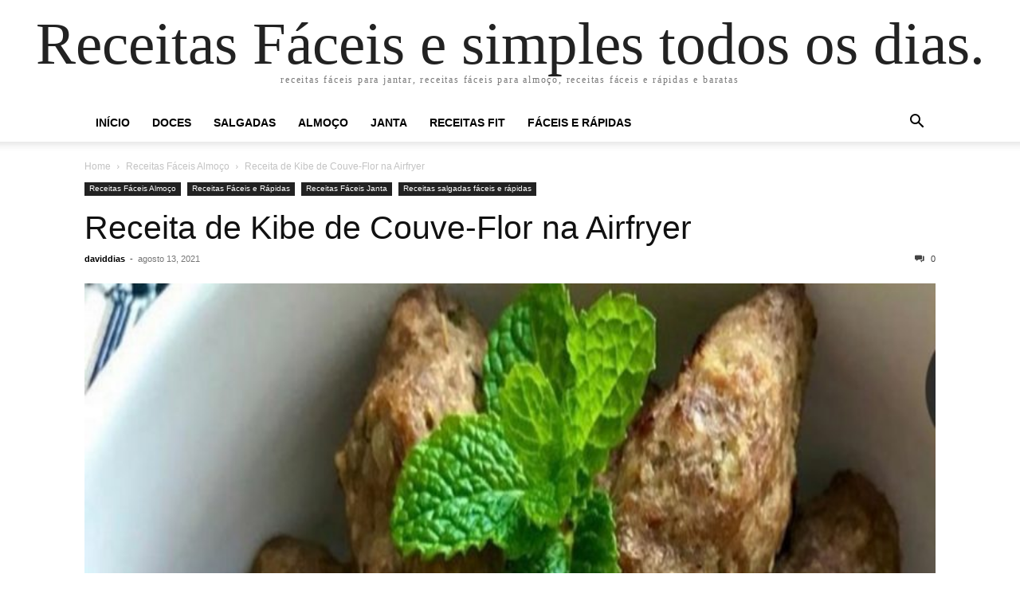

--- FILE ---
content_type: text/html; charset=UTF-8
request_url: https://receitasfaceis.digital/receita-de-kibe-de-couve-flor-na-airfryer/
body_size: 8767
content:
<!doctype html >
<html lang="pt-BR">
<head>
    <meta charset="UTF-8" />
    <meta name="viewport" content="width=device-width, initial-scale=1.0">
    <link rel="pingback" href="https://receitasfaceis.digital/xmlrpc.php" />
    <title>Receita de Kibe de Couve-Flor na Airfryer &#8211; Receitas Fáceis e simples todos os dias.</title>
<meta name='robots' content='max-image-preview:large' />
	<style>img:is([sizes="auto" i], [sizes^="auto," i]) { contain-intrinsic-size: 3000px 1500px }</style>
	<link rel="alternate" type="application/rss+xml" title="Feed para Receitas Fáceis e simples todos os dias. &raquo;" href="https://receitasfaceis.digital/feed/" />
<link rel="alternate" type="application/rss+xml" title="Feed de comentários para Receitas Fáceis e simples todos os dias. &raquo;" href="https://receitasfaceis.digital/comments/feed/" />
<link rel="alternate" type="application/rss+xml" title="Feed de comentários para Receitas Fáceis e simples todos os dias. &raquo; Receita de Kibe de Couve-Flor na Airfryer" href="https://receitasfaceis.digital/receita-de-kibe-de-couve-flor-na-airfryer/feed/" />
<script type="text/javascript">
/* <![CDATA[ */
window._wpemojiSettings = {"baseUrl":"https:\/\/s.w.org\/images\/core\/emoji\/16.0.1\/72x72\/","ext":".png","svgUrl":"https:\/\/s.w.org\/images\/core\/emoji\/16.0.1\/svg\/","svgExt":".svg","source":{"concatemoji":"https:\/\/receitasfaceis.digital\/wp-includes\/js\/wp-emoji-release.min.js?ver=6.8.3"}};
/*! This file is auto-generated */
!function(s,n){var o,i,e;function c(e){try{var t={supportTests:e,timestamp:(new Date).valueOf()};sessionStorage.setItem(o,JSON.stringify(t))}catch(e){}}function p(e,t,n){e.clearRect(0,0,e.canvas.width,e.canvas.height),e.fillText(t,0,0);var t=new Uint32Array(e.getImageData(0,0,e.canvas.width,e.canvas.height).data),a=(e.clearRect(0,0,e.canvas.width,e.canvas.height),e.fillText(n,0,0),new Uint32Array(e.getImageData(0,0,e.canvas.width,e.canvas.height).data));return t.every(function(e,t){return e===a[t]})}function u(e,t){e.clearRect(0,0,e.canvas.width,e.canvas.height),e.fillText(t,0,0);for(var n=e.getImageData(16,16,1,1),a=0;a<n.data.length;a++)if(0!==n.data[a])return!1;return!0}function f(e,t,n,a){switch(t){case"flag":return n(e,"\ud83c\udff3\ufe0f\u200d\u26a7\ufe0f","\ud83c\udff3\ufe0f\u200b\u26a7\ufe0f")?!1:!n(e,"\ud83c\udde8\ud83c\uddf6","\ud83c\udde8\u200b\ud83c\uddf6")&&!n(e,"\ud83c\udff4\udb40\udc67\udb40\udc62\udb40\udc65\udb40\udc6e\udb40\udc67\udb40\udc7f","\ud83c\udff4\u200b\udb40\udc67\u200b\udb40\udc62\u200b\udb40\udc65\u200b\udb40\udc6e\u200b\udb40\udc67\u200b\udb40\udc7f");case"emoji":return!a(e,"\ud83e\udedf")}return!1}function g(e,t,n,a){var r="undefined"!=typeof WorkerGlobalScope&&self instanceof WorkerGlobalScope?new OffscreenCanvas(300,150):s.createElement("canvas"),o=r.getContext("2d",{willReadFrequently:!0}),i=(o.textBaseline="top",o.font="600 32px Arial",{});return e.forEach(function(e){i[e]=t(o,e,n,a)}),i}function t(e){var t=s.createElement("script");t.src=e,t.defer=!0,s.head.appendChild(t)}"undefined"!=typeof Promise&&(o="wpEmojiSettingsSupports",i=["flag","emoji"],n.supports={everything:!0,everythingExceptFlag:!0},e=new Promise(function(e){s.addEventListener("DOMContentLoaded",e,{once:!0})}),new Promise(function(t){var n=function(){try{var e=JSON.parse(sessionStorage.getItem(o));if("object"==typeof e&&"number"==typeof e.timestamp&&(new Date).valueOf()<e.timestamp+604800&&"object"==typeof e.supportTests)return e.supportTests}catch(e){}return null}();if(!n){if("undefined"!=typeof Worker&&"undefined"!=typeof OffscreenCanvas&&"undefined"!=typeof URL&&URL.createObjectURL&&"undefined"!=typeof Blob)try{var e="postMessage("+g.toString()+"("+[JSON.stringify(i),f.toString(),p.toString(),u.toString()].join(",")+"));",a=new Blob([e],{type:"text/javascript"}),r=new Worker(URL.createObjectURL(a),{name:"wpTestEmojiSupports"});return void(r.onmessage=function(e){c(n=e.data),r.terminate(),t(n)})}catch(e){}c(n=g(i,f,p,u))}t(n)}).then(function(e){for(var t in e)n.supports[t]=e[t],n.supports.everything=n.supports.everything&&n.supports[t],"flag"!==t&&(n.supports.everythingExceptFlag=n.supports.everythingExceptFlag&&n.supports[t]);n.supports.everythingExceptFlag=n.supports.everythingExceptFlag&&!n.supports.flag,n.DOMReady=!1,n.readyCallback=function(){n.DOMReady=!0}}).then(function(){return e}).then(function(){var e;n.supports.everything||(n.readyCallback(),(e=n.source||{}).concatemoji?t(e.concatemoji):e.wpemoji&&e.twemoji&&(t(e.twemoji),t(e.wpemoji)))}))}((window,document),window._wpemojiSettings);
/* ]]> */
</script>
<style id='wp-emoji-styles-inline-css' type='text/css'>

	img.wp-smiley, img.emoji {
		display: inline !important;
		border: none !important;
		box-shadow: none !important;
		height: 1em !important;
		width: 1em !important;
		margin: 0 0.07em !important;
		vertical-align: -0.1em !important;
		background: none !important;
		padding: 0 !important;
	}
</style>
<link rel='stylesheet' id='wp-block-library-css' href='https://receitasfaceis.digital/wp-includes/css/dist/block-library/style.min.css?ver=6.8.3' type='text/css' media='all' />
<style id='classic-theme-styles-inline-css' type='text/css'>
/*! This file is auto-generated */
.wp-block-button__link{color:#fff;background-color:#32373c;border-radius:9999px;box-shadow:none;text-decoration:none;padding:calc(.667em + 2px) calc(1.333em + 2px);font-size:1.125em}.wp-block-file__button{background:#32373c;color:#fff;text-decoration:none}
</style>
<style id='global-styles-inline-css' type='text/css'>
:root{--wp--preset--aspect-ratio--square: 1;--wp--preset--aspect-ratio--4-3: 4/3;--wp--preset--aspect-ratio--3-4: 3/4;--wp--preset--aspect-ratio--3-2: 3/2;--wp--preset--aspect-ratio--2-3: 2/3;--wp--preset--aspect-ratio--16-9: 16/9;--wp--preset--aspect-ratio--9-16: 9/16;--wp--preset--color--black: #000000;--wp--preset--color--cyan-bluish-gray: #abb8c3;--wp--preset--color--white: #ffffff;--wp--preset--color--pale-pink: #f78da7;--wp--preset--color--vivid-red: #cf2e2e;--wp--preset--color--luminous-vivid-orange: #ff6900;--wp--preset--color--luminous-vivid-amber: #fcb900;--wp--preset--color--light-green-cyan: #7bdcb5;--wp--preset--color--vivid-green-cyan: #00d084;--wp--preset--color--pale-cyan-blue: #8ed1fc;--wp--preset--color--vivid-cyan-blue: #0693e3;--wp--preset--color--vivid-purple: #9b51e0;--wp--preset--gradient--vivid-cyan-blue-to-vivid-purple: linear-gradient(135deg,rgba(6,147,227,1) 0%,rgb(155,81,224) 100%);--wp--preset--gradient--light-green-cyan-to-vivid-green-cyan: linear-gradient(135deg,rgb(122,220,180) 0%,rgb(0,208,130) 100%);--wp--preset--gradient--luminous-vivid-amber-to-luminous-vivid-orange: linear-gradient(135deg,rgba(252,185,0,1) 0%,rgba(255,105,0,1) 100%);--wp--preset--gradient--luminous-vivid-orange-to-vivid-red: linear-gradient(135deg,rgba(255,105,0,1) 0%,rgb(207,46,46) 100%);--wp--preset--gradient--very-light-gray-to-cyan-bluish-gray: linear-gradient(135deg,rgb(238,238,238) 0%,rgb(169,184,195) 100%);--wp--preset--gradient--cool-to-warm-spectrum: linear-gradient(135deg,rgb(74,234,220) 0%,rgb(151,120,209) 20%,rgb(207,42,186) 40%,rgb(238,44,130) 60%,rgb(251,105,98) 80%,rgb(254,248,76) 100%);--wp--preset--gradient--blush-light-purple: linear-gradient(135deg,rgb(255,206,236) 0%,rgb(152,150,240) 100%);--wp--preset--gradient--blush-bordeaux: linear-gradient(135deg,rgb(254,205,165) 0%,rgb(254,45,45) 50%,rgb(107,0,62) 100%);--wp--preset--gradient--luminous-dusk: linear-gradient(135deg,rgb(255,203,112) 0%,rgb(199,81,192) 50%,rgb(65,88,208) 100%);--wp--preset--gradient--pale-ocean: linear-gradient(135deg,rgb(255,245,203) 0%,rgb(182,227,212) 50%,rgb(51,167,181) 100%);--wp--preset--gradient--electric-grass: linear-gradient(135deg,rgb(202,248,128) 0%,rgb(113,206,126) 100%);--wp--preset--gradient--midnight: linear-gradient(135deg,rgb(2,3,129) 0%,rgb(40,116,252) 100%);--wp--preset--font-size--small: 13px;--wp--preset--font-size--medium: 20px;--wp--preset--font-size--large: 36px;--wp--preset--font-size--x-large: 42px;--wp--preset--spacing--20: 0.44rem;--wp--preset--spacing--30: 0.67rem;--wp--preset--spacing--40: 1rem;--wp--preset--spacing--50: 1.5rem;--wp--preset--spacing--60: 2.25rem;--wp--preset--spacing--70: 3.38rem;--wp--preset--spacing--80: 5.06rem;--wp--preset--shadow--natural: 6px 6px 9px rgba(0, 0, 0, 0.2);--wp--preset--shadow--deep: 12px 12px 50px rgba(0, 0, 0, 0.4);--wp--preset--shadow--sharp: 6px 6px 0px rgba(0, 0, 0, 0.2);--wp--preset--shadow--outlined: 6px 6px 0px -3px rgba(255, 255, 255, 1), 6px 6px rgba(0, 0, 0, 1);--wp--preset--shadow--crisp: 6px 6px 0px rgba(0, 0, 0, 1);}:where(.is-layout-flex){gap: 0.5em;}:where(.is-layout-grid){gap: 0.5em;}body .is-layout-flex{display: flex;}.is-layout-flex{flex-wrap: wrap;align-items: center;}.is-layout-flex > :is(*, div){margin: 0;}body .is-layout-grid{display: grid;}.is-layout-grid > :is(*, div){margin: 0;}:where(.wp-block-columns.is-layout-flex){gap: 2em;}:where(.wp-block-columns.is-layout-grid){gap: 2em;}:where(.wp-block-post-template.is-layout-flex){gap: 1.25em;}:where(.wp-block-post-template.is-layout-grid){gap: 1.25em;}.has-black-color{color: var(--wp--preset--color--black) !important;}.has-cyan-bluish-gray-color{color: var(--wp--preset--color--cyan-bluish-gray) !important;}.has-white-color{color: var(--wp--preset--color--white) !important;}.has-pale-pink-color{color: var(--wp--preset--color--pale-pink) !important;}.has-vivid-red-color{color: var(--wp--preset--color--vivid-red) !important;}.has-luminous-vivid-orange-color{color: var(--wp--preset--color--luminous-vivid-orange) !important;}.has-luminous-vivid-amber-color{color: var(--wp--preset--color--luminous-vivid-amber) !important;}.has-light-green-cyan-color{color: var(--wp--preset--color--light-green-cyan) !important;}.has-vivid-green-cyan-color{color: var(--wp--preset--color--vivid-green-cyan) !important;}.has-pale-cyan-blue-color{color: var(--wp--preset--color--pale-cyan-blue) !important;}.has-vivid-cyan-blue-color{color: var(--wp--preset--color--vivid-cyan-blue) !important;}.has-vivid-purple-color{color: var(--wp--preset--color--vivid-purple) !important;}.has-black-background-color{background-color: var(--wp--preset--color--black) !important;}.has-cyan-bluish-gray-background-color{background-color: var(--wp--preset--color--cyan-bluish-gray) !important;}.has-white-background-color{background-color: var(--wp--preset--color--white) !important;}.has-pale-pink-background-color{background-color: var(--wp--preset--color--pale-pink) !important;}.has-vivid-red-background-color{background-color: var(--wp--preset--color--vivid-red) !important;}.has-luminous-vivid-orange-background-color{background-color: var(--wp--preset--color--luminous-vivid-orange) !important;}.has-luminous-vivid-amber-background-color{background-color: var(--wp--preset--color--luminous-vivid-amber) !important;}.has-light-green-cyan-background-color{background-color: var(--wp--preset--color--light-green-cyan) !important;}.has-vivid-green-cyan-background-color{background-color: var(--wp--preset--color--vivid-green-cyan) !important;}.has-pale-cyan-blue-background-color{background-color: var(--wp--preset--color--pale-cyan-blue) !important;}.has-vivid-cyan-blue-background-color{background-color: var(--wp--preset--color--vivid-cyan-blue) !important;}.has-vivid-purple-background-color{background-color: var(--wp--preset--color--vivid-purple) !important;}.has-black-border-color{border-color: var(--wp--preset--color--black) !important;}.has-cyan-bluish-gray-border-color{border-color: var(--wp--preset--color--cyan-bluish-gray) !important;}.has-white-border-color{border-color: var(--wp--preset--color--white) !important;}.has-pale-pink-border-color{border-color: var(--wp--preset--color--pale-pink) !important;}.has-vivid-red-border-color{border-color: var(--wp--preset--color--vivid-red) !important;}.has-luminous-vivid-orange-border-color{border-color: var(--wp--preset--color--luminous-vivid-orange) !important;}.has-luminous-vivid-amber-border-color{border-color: var(--wp--preset--color--luminous-vivid-amber) !important;}.has-light-green-cyan-border-color{border-color: var(--wp--preset--color--light-green-cyan) !important;}.has-vivid-green-cyan-border-color{border-color: var(--wp--preset--color--vivid-green-cyan) !important;}.has-pale-cyan-blue-border-color{border-color: var(--wp--preset--color--pale-cyan-blue) !important;}.has-vivid-cyan-blue-border-color{border-color: var(--wp--preset--color--vivid-cyan-blue) !important;}.has-vivid-purple-border-color{border-color: var(--wp--preset--color--vivid-purple) !important;}.has-vivid-cyan-blue-to-vivid-purple-gradient-background{background: var(--wp--preset--gradient--vivid-cyan-blue-to-vivid-purple) !important;}.has-light-green-cyan-to-vivid-green-cyan-gradient-background{background: var(--wp--preset--gradient--light-green-cyan-to-vivid-green-cyan) !important;}.has-luminous-vivid-amber-to-luminous-vivid-orange-gradient-background{background: var(--wp--preset--gradient--luminous-vivid-amber-to-luminous-vivid-orange) !important;}.has-luminous-vivid-orange-to-vivid-red-gradient-background{background: var(--wp--preset--gradient--luminous-vivid-orange-to-vivid-red) !important;}.has-very-light-gray-to-cyan-bluish-gray-gradient-background{background: var(--wp--preset--gradient--very-light-gray-to-cyan-bluish-gray) !important;}.has-cool-to-warm-spectrum-gradient-background{background: var(--wp--preset--gradient--cool-to-warm-spectrum) !important;}.has-blush-light-purple-gradient-background{background: var(--wp--preset--gradient--blush-light-purple) !important;}.has-blush-bordeaux-gradient-background{background: var(--wp--preset--gradient--blush-bordeaux) !important;}.has-luminous-dusk-gradient-background{background: var(--wp--preset--gradient--luminous-dusk) !important;}.has-pale-ocean-gradient-background{background: var(--wp--preset--gradient--pale-ocean) !important;}.has-electric-grass-gradient-background{background: var(--wp--preset--gradient--electric-grass) !important;}.has-midnight-gradient-background{background: var(--wp--preset--gradient--midnight) !important;}.has-small-font-size{font-size: var(--wp--preset--font-size--small) !important;}.has-medium-font-size{font-size: var(--wp--preset--font-size--medium) !important;}.has-large-font-size{font-size: var(--wp--preset--font-size--large) !important;}.has-x-large-font-size{font-size: var(--wp--preset--font-size--x-large) !important;}
:where(.wp-block-post-template.is-layout-flex){gap: 1.25em;}:where(.wp-block-post-template.is-layout-grid){gap: 1.25em;}
:where(.wp-block-columns.is-layout-flex){gap: 2em;}:where(.wp-block-columns.is-layout-grid){gap: 2em;}
:root :where(.wp-block-pullquote){font-size: 1.5em;line-height: 1.6;}
</style>
<link rel='stylesheet' id='td-theme-css' href='https://receitasfaceis.digital/wp-content/themes/Newspaper/style.css?ver=10.4' type='text/css' media='all' />
<script type="text/javascript" src="https://receitasfaceis.digital/wp-includes/js/jquery/jquery.min.js?ver=3.7.1" id="jquery-core-js"></script>
<script type="text/javascript" src="https://receitasfaceis.digital/wp-includes/js/jquery/jquery-migrate.min.js?ver=3.4.1" id="jquery-migrate-js"></script>
<link rel="https://api.w.org/" href="https://receitasfaceis.digital/wp-json/" /><link rel="alternate" title="JSON" type="application/json" href="https://receitasfaceis.digital/wp-json/wp/v2/posts/2619" /><link rel="EditURI" type="application/rsd+xml" title="RSD" href="https://receitasfaceis.digital/xmlrpc.php?rsd" />
<meta name="generator" content="WordPress 6.8.3" />
<link rel="canonical" href="https://receitasfaceis.digital/receita-de-kibe-de-couve-flor-na-airfryer/" />
<link rel='shortlink' href='https://receitasfaceis.digital/?p=2619' />
<link rel="alternate" title="oEmbed (JSON)" type="application/json+oembed" href="https://receitasfaceis.digital/wp-json/oembed/1.0/embed?url=https%3A%2F%2Freceitasfaceis.digital%2Freceita-de-kibe-de-couve-flor-na-airfryer%2F" />
<link rel="alternate" title="oEmbed (XML)" type="text/xml+oembed" href="https://receitasfaceis.digital/wp-json/oembed/1.0/embed?url=https%3A%2F%2Freceitasfaceis.digital%2Freceita-de-kibe-de-couve-flor-na-airfryer%2F&#038;format=xml" />
<link rel="icon" href="https://receitasfaceis.digital/wp-content/uploads/2021/09/cropped-Please-1-32x32.png" sizes="32x32" />
<link rel="icon" href="https://receitasfaceis.digital/wp-content/uploads/2021/09/cropped-Please-1-192x192.png" sizes="192x192" />
<link rel="apple-touch-icon" href="https://receitasfaceis.digital/wp-content/uploads/2021/09/cropped-Please-1-180x180.png" />
<meta name="msapplication-TileImage" content="https://receitasfaceis.digital/wp-content/uploads/2021/09/cropped-Please-1-270x270.png" />
</head>

<body class="wp-singular post-template-default single single-post postid-2619 single-format-standard wp-theme-Newspaper tagdiv-small-theme" itemscope="itemscope" itemtype="https://schema.org/WebPage">


    <!-- Mobile Search -->
    <div class="td-search-background"></div>
    <div class="td-search-wrap-mob">
        <div class="td-drop-down-search" aria-labelledby="td-header-search-button">
            <form method="get" class="td-search-form" action="https://receitasfaceis.digital/">
                <div class="td-search-close">
                    <a href="#"><i class="td-icon-close-mobile"></i></a>
                </div>
                <div role="search" class="td-search-input">
                    <span>Search</span>
                    <label for="td-header-search-mob">
                        <input id="td-header-search-mob" type="text" value="" name="s" autocomplete="off" />
                    </label>
                </div>
            </form>
            <div id="td-aj-search-mob"></div>
        </div>
    </div>

    <!-- Mobile Menu -->
    <div class="td-menu-background"></div>
    <div id="td-mobile-nav">
        <div class="td-mobile-container">
            <!-- mobile menu top section -->
            <div class="td-menu-socials-wrap">
                <!-- close button -->
                <div class="td-mobile-close">
                    <a href="#"><i class="td-icon-close-mobile"></i></a>
                </div>
            </div>

            <!-- menu section -->
            <div class="td-mobile-content">
                <div class="menu-navegacao-container"><ul id="menu-navegacao" class="td-mobile-main-menu"><li id="menu-item-62" class="menu-item menu-item-type-custom menu-item-object-custom menu-item-home menu-item-62"><a href="https://receitasfaceis.digital/">Início<i class="td-icon-menu-right td-element-after"></i></a></li>
<li id="menu-item-45" class="menu-item menu-item-type-taxonomy menu-item-object-category menu-item-45"><a href="https://receitasfaceis.digital/category/receitas-doces-faceis-e-rapidas/">Doces<i class="td-icon-menu-right td-element-after"></i></a></li>
<li id="menu-item-46" class="menu-item menu-item-type-taxonomy menu-item-object-category current-post-ancestor current-menu-parent current-post-parent menu-item-46"><a href="https://receitasfaceis.digital/category/receitas-salgadas-faceis-e-rapidas/">Salgadas<i class="td-icon-menu-right td-element-after"></i></a></li>
<li id="menu-item-54" class="menu-item menu-item-type-taxonomy menu-item-object-category current-post-ancestor current-menu-parent current-post-parent menu-item-54"><a href="https://receitasfaceis.digital/category/receitas-faceis-almoco/">Almoço<i class="td-icon-menu-right td-element-after"></i></a></li>
<li id="menu-item-56" class="menu-item menu-item-type-taxonomy menu-item-object-category current-post-ancestor current-menu-parent current-post-parent menu-item-56"><a href="https://receitasfaceis.digital/category/receitas-faceis-janta/">Janta<i class="td-icon-menu-right td-element-after"></i></a></li>
<li id="menu-item-3563" class="menu-item menu-item-type-taxonomy menu-item-object-category menu-item-3563"><a href="https://receitasfaceis.digital/category/receitas-fit/">Receitas Fit<i class="td-icon-menu-right td-element-after"></i></a></li>
<li id="menu-item-55" class="menu-item menu-item-type-taxonomy menu-item-object-category current-post-ancestor current-menu-parent current-post-parent menu-item-55"><a href="https://receitasfaceis.digital/category/receitas-faceis-e-rapidas/">Fáceis e Rápidas<i class="td-icon-menu-right td-element-after"></i></a></li>
</ul></div>            </div>
        </div>
    </div>

    <div id="td-outer-wrap" class="td-theme-wrap">
        <div class="td-header-wrap td-header-style-1">
            <div class="td-banner-wrap-full td-logo-wrap-full td-container-wrap">
                <div class="td-header-sp-logo">
                    
                    <div class="td-logo-text-wrap">
                        <div class="td-logo-text-container">
                                                        <a class="td-logo-wrap" href="https://receitasfaceis.digital/">
                                <span class="td-logo-text">Receitas Fáceis e simples todos os dias.</span>
                            </a>
                                                        <span class="td-tagline-text">receitas fáceis para jantar,  receitas fáceis para almoço, receitas fáceis e rápidas e baratas</span>
                        </div>
                    </div>
                </div>
            </div>

            <div class="td-header-menu-wrap-full td-container-wrap">
                <div class="td-header-menu-wrap td-header-gradient">
                    <div class="td-container td-header-row td-header-main-menu">
                        <div id="td-header-menu" role="navigation">
                            <div id="td-top-mobile-toggle"><a href="#"><i class="td-icon-font td-icon-mobile"></i></a></div>

                            <div class="menu-navegacao-container"><ul id="menu-navegacao-1" class="sf-menu tagdiv-small-theme-menu"><li class="menu-item menu-item-type-custom menu-item-object-custom menu-item-home menu-item-62"><a href="https://receitasfaceis.digital/">Início</a></li>
<li class="menu-item menu-item-type-taxonomy menu-item-object-category menu-item-45"><a href="https://receitasfaceis.digital/category/receitas-doces-faceis-e-rapidas/">Doces</a></li>
<li class="menu-item menu-item-type-taxonomy menu-item-object-category current-post-ancestor current-menu-parent current-post-parent menu-item-46"><a href="https://receitasfaceis.digital/category/receitas-salgadas-faceis-e-rapidas/">Salgadas</a></li>
<li class="menu-item menu-item-type-taxonomy menu-item-object-category current-post-ancestor current-menu-parent current-post-parent menu-item-54"><a href="https://receitasfaceis.digital/category/receitas-faceis-almoco/">Almoço</a></li>
<li class="menu-item menu-item-type-taxonomy menu-item-object-category current-post-ancestor current-menu-parent current-post-parent menu-item-56"><a href="https://receitasfaceis.digital/category/receitas-faceis-janta/">Janta</a></li>
<li class="menu-item menu-item-type-taxonomy menu-item-object-category menu-item-3563"><a href="https://receitasfaceis.digital/category/receitas-fit/">Receitas Fit</a></li>
<li class="menu-item menu-item-type-taxonomy menu-item-object-category current-post-ancestor current-menu-parent current-post-parent menu-item-55"><a href="https://receitasfaceis.digital/category/receitas-faceis-e-rapidas/">Fáceis e Rápidas</a></li>
</ul></div>                        </div>

                        <div class="header-search-wrap">
                            <div class="td-search-btns-wrap">
                                <a id="td-header-search-button" href="#" role="button"><i class="td-icon-search"></i></a>
                                <a id="td-header-search-button-mob" href="#" role="button"><i class="td-icon-search"></i></a>
                            </div>

                            <div class="td-drop-down-search" aria-labelledby="td-header-search-button">
                                <form method="get" class="td-search-form" action="https://receitasfaceis.digital/">
                                    <div role="search" class="td-head-form-search-wrap">
                                        <input id="td-header-search" type="text" value="" name="s" autocomplete="off" />
                                        <input class="wpb_button wpb_btn-inverse btn" type="submit" id="td-header-search-top" value="Search" />
                                    </div>
                                </form>
                            </div>
                        </div>
                    </div>
                </div>
            </div>
        </div>

    <div class="td-main-content-wrap td-container-wrap">
        <div class="td-container">
            <div class="td-crumb-container">
                <div class="entry-crumbs"><span><a title="" class="entry-crumb" href="https://receitasfaceis.digital/">Home</a></span> <i class="td-icon-right td-bread-sep"></i> <span><a title="View all posts in Receitas Fáceis Almoço" class="entry-crumb" href="https://receitasfaceis.digital/category/receitas-faceis-almoco/">Receitas Fáceis Almoço</a></span> <i class="td-icon-right td-bread-sep td-bred-no-url-last"></i> <span class="td-bred-no-url-last">Receita de Kibe de Couve-Flor na Airfryer</span></div>            </div>

            <div class="td-pb-row">
                <div class="td-pb-span12 td-main-content">
                    <div class="td-ss-main-content">
                            <article class="post-2619 post type-post status-publish format-standard has-post-thumbnail hentry category-receitas-faceis-almoco category-receitas-faceis-e-rapidas category-receitas-faceis-janta category-receitas-salgadas-faceis-e-rapidas">
        <div class="td-post-header">
            <ul class="td-category">
                                        <li class="entry-category"><a href="https://receitasfaceis.digital/category/receitas-faceis-almoco/">Receitas Fáceis Almoço</a></li>
                                            <li class="entry-category"><a href="https://receitasfaceis.digital/category/receitas-faceis-e-rapidas/">Receitas Fáceis e Rápidas</a></li>
                                            <li class="entry-category"><a href="https://receitasfaceis.digital/category/receitas-faceis-janta/">Receitas Fáceis Janta</a></li>
                                            <li class="entry-category"><a href="https://receitasfaceis.digital/category/receitas-salgadas-faceis-e-rapidas/">Receitas salgadas fáceis e rápidas</a></li>
                                </ul>

            <header class="td-post-title">
                <!-- title -->
                <h3 class="entry-title td-module-title">
                    <a href="https://receitasfaceis.digital/receita-de-kibe-de-couve-flor-na-airfryer/" rel="bookmark" title="Receita de Kibe de Couve-Flor na Airfryer">
                        Receita de Kibe de Couve-Flor na Airfryer                    </a>
                </h3>

                <div class="td-module-meta-info">
                    <!-- author -->
                    <div class="td-post-author-name">
                        <a href="https://receitasfaceis.digital/author/daviddias/">daviddias</a>
                        <div class="td-author-line"> - </div>
                    </div>

                    <!-- date -->
                    <span class="td-post-date">
                        <time class="entry-date updated td-module-date" datetime="2021-08-13T16:35:49+00:00" >agosto 13, 2021</time>
                    </span>

                    <!-- comments -->
                    <div class="td-post-comments">
                        <a href="https://receitasfaceis.digital/receita-de-kibe-de-couve-flor-na-airfryer/#respond">
                            <i class="td-icon-comments"></i>
                            0                        </a>
                    </div>
                </div>
            </header>

            <div class="td-post-content tagdiv-type">
                <!-- image -->
                                        <div class="td-post-featured-image">
                                                            <img class="entry-thumb" src="https://receitasfaceis.digital/wp-content/uploads/2021/08/COMO-FAZER-KIBE-DE-COUVE-FLOR-NA-AIRFRYER-768x1356.jpeg" alt="Receita de Kibe de Couve-Flor na Airfryer" title="Receita de Kibe de Couve-Flor na Airfryer" />
                                                    </div>
                
                
<p>Se a intenção é fazer um petisco rápido, super leve e de fácil preparo, vamos lhe ajudar nesta questão.</p>



<p>Trabalharemos com poucos ingredientes e informaremos o passo a passo que necessita de apenas 15 minutos para colocar em prática essa gostosura. Fiquem atentos!</p>



<figure class="wp-block-image size-large"><img fetchpriority="high" decoding="async" width="580" height="1024" src="https://receitasfaceis.digital/wp-content/uploads/2021/08/KIBE-DE-COUVE-FLOR-FEITO-NA-AIRFRYER-580x1024.jpeg" alt="" class="wp-image-2620" srcset="https://receitasfaceis.digital/wp-content/uploads/2021/08/KIBE-DE-COUVE-FLOR-FEITO-NA-AIRFRYER-580x1024.jpeg 580w, https://receitasfaceis.digital/wp-content/uploads/2021/08/KIBE-DE-COUVE-FLOR-FEITO-NA-AIRFRYER-170x300.jpeg 170w, https://receitasfaceis.digital/wp-content/uploads/2021/08/KIBE-DE-COUVE-FLOR-FEITO-NA-AIRFRYER-768x1356.jpeg 768w, https://receitasfaceis.digital/wp-content/uploads/2021/08/KIBE-DE-COUVE-FLOR-FEITO-NA-AIRFRYER-870x1536.jpeg 870w, https://receitasfaceis.digital/wp-content/uploads/2021/08/KIBE-DE-COUVE-FLOR-FEITO-NA-AIRFRYER-1160x2048.jpeg 1160w, https://receitasfaceis.digital/wp-content/uploads/2021/08/KIBE-DE-COUVE-FLOR-FEITO-NA-AIRFRYER-950x1678.jpeg 950w, https://receitasfaceis.digital/wp-content/uploads/2021/08/KIBE-DE-COUVE-FLOR-FEITO-NA-AIRFRYER-150x265.jpeg 150w, https://receitasfaceis.digital/wp-content/uploads/2021/08/KIBE-DE-COUVE-FLOR-FEITO-NA-AIRFRYER.jpeg 1200w" sizes="(max-width: 580px) 100vw, 580px" /></figure>



<h2 class="wp-block-heading"><strong>Aprenda a fazer de maneira fácil e rápida Kibe de Couve-Flor na Airfryer</strong></h2>



<!--WPRM Recipe 2627-->
<div class="wprm-fallback-recipe">
	<h2 class="wprm-fallback-recipe-name">Receita de Kibe de Couve-Flor na Airfryer</h2>
	<img decoding="async" class="wprm-fallback-recipe-image" src="https://receitasfaceis.digital/wp-content/uploads/2021/08/APRENDA-SOBRE-KIBE-DE-COUVE-FLOR-FEITO-NA-AIRFRYER-150x150.jpeg"/>	<p class="wprm-fallback-recipe-summary">
		<p><strong>Aprenda a fazer de maneira fácil e rápida Kibe de Couve-Flor na Airfryer</strong></p>	</p>
	<div class="wprm-fallback-recipe-equipment">
			</div>
	<div class="wprm-fallback-recipe-ingredients">
		<ul><li>500g gramas de carne moída</li><li>250 gramas de couve-flor</li><li>1/2 unidade de cebola</li><li>1  colher de sopa de manteiga</li></ul><h4>Temperos a gosto: sal, alho, pimenta e hortelã</h4>	</div>
	<div class="wprm-fallback-recipe-instructions">
		<ol><li><p>Triture a couve-flor cozida(ao dente) no processador junto com o alho, a cebola e a manteiga;  </p><br /><img decoding="async" src="https://receitasfaceis.digital/wp-content/uploads/2021/08/APRENDA-A-FAZER-KIBE-DE-COUVE-FLOR-NA-AIRFRYER-150x150.jpeg"/><br /></li><li><p>Acrescente a carne moída,sal, pimenta e hortelã e, misture bem até dar liga. </p><br /><img decoding="async" src="https://receitasfaceis.digital/wp-content/uploads/2021/08/RECEITA-DE-COMO-FAZER-KIBE-DE-COUVE-FLOR-NA-AIRFRYER-150x150.jpeg"/><br /></li><li><p>Comece a modelar e depoisleve separadamente a Airfryer a 200 graus por 7 a 10 minutos.  </p><br /><img decoding="async" src="https://receitasfaceis.digital/wp-content/uploads/2021/08/PASSOA-A-PASSO-DE-COMO-FAZER-KIBE-DE-COUVE-FLOR-NA-AIRFRYER-150x150.jpeg"/><br /></li><li><p>Pronto! Já pode servir seus quibes.</p><br /><img decoding="async" src="https://receitasfaceis.digital/wp-content/uploads/2021/08/KIBE-DE-COUVE-FLOR-1-150x150.jpeg"/><br /></li></ol>	</div>
	<div class="wprm-fallback-recipe-notes">
			</div>
	<div class="wprm-fallback-recipe-meta">
		<div class="wprm-fallback-recipe-meta-course">almoço, Aperitivo, jantar, lanche</div><div class="wprm-fallback-recipe-meta-cuisine">brasileira</div>	</div>
</div>
<!--End WPRM Recipe-->
            </div>

            <footer>
                                        <div class="td-block-row td-post-next-prev">
                                                            <div class="td-block-span6 td-post-prev-post">
                                    <div class="td-post-next-prev-content">
                                        <span>Previous article</span>
                                        <a href="https://receitasfaceis.digital/receita-de-chips-de-abobrinha-na-airfryer/">Receita de Chips de Abobrinha na Airfryer</a>
                                    </div>
                                </div>
                            
                            <div class="td-next-prev-separator"></div>

                                                    <div class="td-block-span6 td-post-next-post">
                                <div class="td-post-next-prev-content">
                                    <span>Next article</span>
                                    <a href="https://receitasfaceis.digital/receita-de-tulipa-na-aifryer/">Receita de Tulipa na Aifryer</a>
                                </div>
                            </div>
                                                </div>
                
                <!-- author box -->
                                <div class="author-box-wrap">
                    <a href="https://receitasfaceis.digital/author/daviddias/">
                        <img alt='' src='https://secure.gravatar.com/avatar/fe53644782c80c57bf4d4581eb9dbdd9768ce9273b72b96fa5e194adcfa1f4a1?s=96&#038;d=mm&#038;r=g' srcset='https://secure.gravatar.com/avatar/fe53644782c80c57bf4d4581eb9dbdd9768ce9273b72b96fa5e194adcfa1f4a1?s=192&#038;d=mm&#038;r=g 2x' class='avatar avatar-96 photo' height='96' width='96' decoding='async'/>                    </a>

                    <div class="desc">
                        <div class="td-author-name vcard author"><span class="fn">
                            <a href="https://receitasfaceis.digital/author/daviddias/">daviddias</a>
                        </span></div>

                                                    <div class="td-author-url"><a href="https://receitasfaceis.digital">https://receitasfaceis.digital</a></div>
                        
                        <div class="td-author-description">
                                                    </div>

                        <div class="clearfix"></div>
                    </div>
                </div>
            </footer>
        </div>
    </article>
	<div class="comments" id="comments">
        	<div id="respond" class="comment-respond">
		<h3 id="reply-title" class="comment-reply-title">LEAVE A REPLY <small><a rel="nofollow" id="cancel-comment-reply-link" href="/receita-de-kibe-de-couve-flor-na-airfryer/#respond" style="display:none;">Cancel reply</a></small></h3><form action="https://receitasfaceis.digital/wp-comments-post.php" method="post" id="commentform" class="comment-form"><div class="clearfix"></div>
				<div class="comment-form-input-wrap td-form-comment">
					<textarea placeholder="Comment:" id="comment" name="comment" cols="45" rows="8" aria-required="true"></textarea>
					<div class="td-warning-comment">Please enter your comment!</div>
				</div>
		        <div class="comment-form-input-wrap td-form-author">
			            <input class="" id="author" name="author" placeholder="Name:*" type="text" value="" size="30"  aria-required='true' />
			            <div class="td-warning-author">Please enter your name here</div>
			         </div>
<div class="comment-form-input-wrap td-form-email">
			            <input class="" id="email" name="email" placeholder="Email:*" type="text" value="" size="30"  aria-required='true' />
			            <div class="td-warning-email-error">You have entered an incorrect email address!</div>
			            <div class="td-warning-email">Please enter your email address here</div>
			         </div>
<div class="comment-form-input-wrap td-form-url">
			            <input class="" id="url" name="url" placeholder="Website:" type="text" value="" size="30" />
                     </div>
<p class="comment-form-cookies-consent"><input id="wp-comment-cookies-consent" name="wp-comment-cookies-consent" type="checkbox" value="yes" /><label for="wp-comment-cookies-consent">Save my name, email, and website in this browser for the next time I comment.</label></p>
<p class="form-submit"><input name="submit" type="submit" id="submit" class="submit" value="Post Comment" /> <input type='hidden' name='comment_post_ID' value='2619' id='comment_post_ID' />
<input type='hidden' name='comment_parent' id='comment_parent' value='0' />
</p></form>	</div><!-- #respond -->
	    </div> <!-- /.content -->
                    </div>
                </div>
            </div>
        </div>
    </div>

    <div class="td-footer-page td-footer-container td-container-wrap">
        <div class="td-sub-footer-container td-container-wrap">
            <div class="td-container">
                <div class="td-pb-row">
                    <div class="td-pb-span td-sub-footer-menu">
                        <div class="menu-header-container"><ul id="menu-header" class="td-subfooter-menu"><li id="menu-item-3564" class="menu-item menu-item-type-post_type menu-item-object-page menu-item-privacy-policy menu-item-3564"><a rel="privacy-policy" href="https://receitasfaceis.digital/privacidade/">Política Privacidade</a></li>
<li id="menu-item-3565" class="menu-item menu-item-type-post_type menu-item-object-page menu-item-3565"><a href="https://receitasfaceis.digital/contato/">Contato</a></li>
<li id="menu-item-3566" class="menu-item menu-item-type-post_type menu-item-object-page menu-item-3566"><a href="https://receitasfaceis.digital/envie-sua-receita/">Envie sua Receita</a></li>
<li id="menu-item-3567" class="menu-item menu-item-type-post_type menu-item-object-page menu-item-3567"><a href="https://receitasfaceis.digital/quem-somos/">Quem somos</a></li>
<li id="menu-item-3568" class="menu-item menu-item-type-post_type menu-item-object-page menu-item-3568"><a href="https://receitasfaceis.digital/termos-de-uso/">Termos de Uso</a></li>
</ul></div>                    </div>

                    <div class="td-pb-span td-sub-footer-copy">
                        &copy; Newspaper WordPress Theme by TagDiv
                    </div>
                </div>
            </div>
        </div>
    </div>

</div><!--close td-outer-wrap-->

<script type="speculationrules">
{"prefetch":[{"source":"document","where":{"and":[{"href_matches":"\/*"},{"not":{"href_matches":["\/wp-*.php","\/wp-admin\/*","\/wp-content\/uploads\/*","\/wp-content\/*","\/wp-content\/plugins\/*","\/wp-content\/themes\/Newspaper\/*","\/*\\?(.+)"]}},{"not":{"selector_matches":"a[rel~=\"nofollow\"]"}},{"not":{"selector_matches":".no-prefetch, .no-prefetch a"}}]},"eagerness":"conservative"}]}
</script>
<script type="text/javascript" src="https://receitasfaceis.digital/wp-content/themes/Newspaper/includes/js/tagdiv-theme.min.js?ver=10.4" id="tagdiv-theme-js-js"></script>
<script type="text/javascript" src="https://receitasfaceis.digital/wp-includes/js/comment-reply.min.js?ver=6.8.3" id="comment-reply-js" async="async" data-wp-strategy="async"></script>

<script defer src="https://static.cloudflareinsights.com/beacon.min.js/vcd15cbe7772f49c399c6a5babf22c1241717689176015" integrity="sha512-ZpsOmlRQV6y907TI0dKBHq9Md29nnaEIPlkf84rnaERnq6zvWvPUqr2ft8M1aS28oN72PdrCzSjY4U6VaAw1EQ==" data-cf-beacon='{"version":"2024.11.0","token":"ab7b9f58f7e640ac84d3e539cfc74d6f","r":1,"server_timing":{"name":{"cfCacheStatus":true,"cfEdge":true,"cfExtPri":true,"cfL4":true,"cfOrigin":true,"cfSpeedBrain":true},"location_startswith":null}}' crossorigin="anonymous"></script>
</body>
</html>